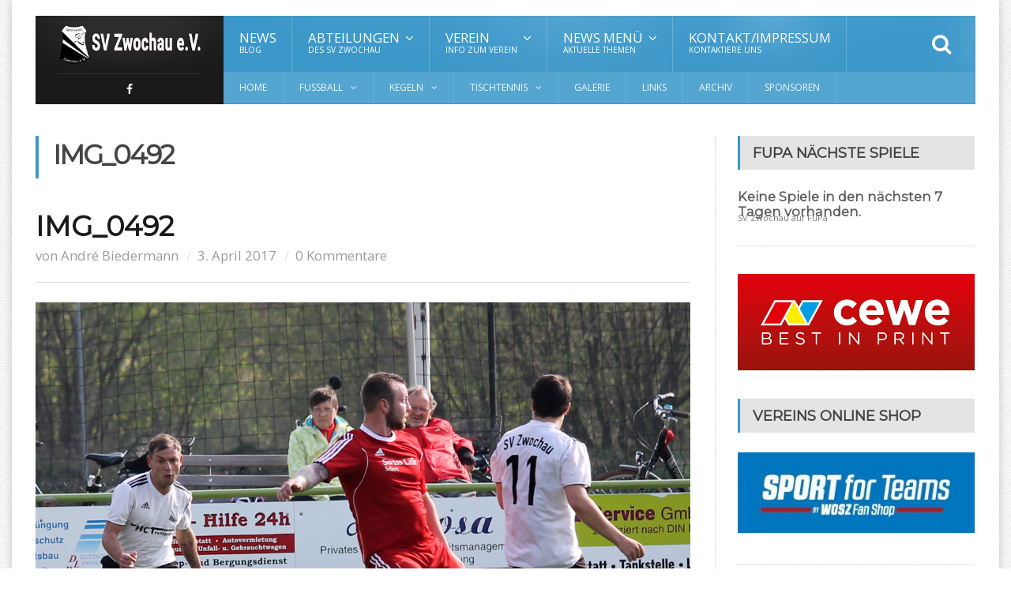

--- FILE ---
content_type: text/html; charset=UTF-8
request_url: https://www.sv-zwochau.de/gallery/sv-zwochau-sv-sueptitz/img_0492/
body_size: 14711
content:
<!DOCTYPE html>
<!--[if IE 7]>
<html class="ie ie7" lang="de">
<![endif]-->
<!--[if IE 8]>
<html class="ie ie8" lang="de">
<![endif]-->
<!--[if !(IE 7) | !(IE 8)  ]><!-->

<!-- BEGIN html -->
<html xmlns="http://www.w3.org/1999/xhtml" lang="de" itemscope itemtype="http://schema.org/WebPage">
<!--<![endif]-->
	<!-- BEGIN head -->
	<head>


		<!-- Meta Tags -->
		<meta http-equiv="content-type" content="text/html; charset=UTF-8" />
		<meta name="viewport" content="width=device-width, initial-scale=1, maximum-scale=1" />
		
		<!-- Favicon -->
					<link rel="shortcut icon" href="http://fraction.orange-themes.com/wp-content/themes/fraction-theme/images/favicon.png" type="image/x-icon" />
				
		<link rel="alternate" type="application/rss+xml" href="https://www.sv-zwochau.de/feed/" title="SV Zwochau letzte Beiträge" />
		<link rel="alternate" type="application/rss+xml" href="https://www.sv-zwochau.de/comments/feed/" title="SV Zwochau letzte Kommentare" />
		<link rel="pingback" href="https://www.sv-zwochau.de/SVZ/xmlrpc.php" />

		<meta name='robots' content='index, follow, max-image-preview:large, max-snippet:-1, max-video-preview:-1' />
	<style>img:is([sizes="auto" i], [sizes^="auto," i]) { contain-intrinsic-size: 3000px 1500px }</style>
	
	<!-- This site is optimized with the Yoast SEO plugin v26.3 - https://yoast.com/wordpress/plugins/seo/ -->
	<title>IMG_0492 - SV Zwochau</title>
	<link rel="canonical" href="https://www.sv-zwochau.de/gallery/sv-zwochau-sv-sueptitz/img_0492/" />
	<meta property="og:locale" content="de_DE" />
	<meta property="og:type" content="article" />
	<meta property="og:title" content="IMG_0492 - SV Zwochau" />
	<meta property="og:url" content="https://www.sv-zwochau.de/gallery/sv-zwochau-sv-sueptitz/img_0492/" />
	<meta property="og:site_name" content="SV Zwochau" />
	<meta property="og:image" content="https://www.sv-zwochau.de/gallery/sv-zwochau-sv-sueptitz/img_0492" />
	<meta property="og:image:width" content="1200" />
	<meta property="og:image:height" content="800" />
	<meta property="og:image:type" content="image/jpeg" />
	<meta name="twitter:card" content="summary_large_image" />
	<script type="application/ld+json" class="yoast-schema-graph">{"@context":"https://schema.org","@graph":[{"@type":"WebPage","@id":"https://www.sv-zwochau.de/gallery/sv-zwochau-sv-sueptitz/img_0492/","url":"https://www.sv-zwochau.de/gallery/sv-zwochau-sv-sueptitz/img_0492/","name":"IMG_0492 - SV Zwochau","isPartOf":{"@id":"https://www.sv-zwochau.de/#website"},"primaryImageOfPage":{"@id":"https://www.sv-zwochau.de/gallery/sv-zwochau-sv-sueptitz/img_0492/#primaryimage"},"image":{"@id":"https://www.sv-zwochau.de/gallery/sv-zwochau-sv-sueptitz/img_0492/#primaryimage"},"thumbnailUrl":"https://www.sv-zwochau.de/SVZ/wp-content/uploads/2017/04/IMG_0492.jpg","datePublished":"2017-04-03T06:53:30+00:00","breadcrumb":{"@id":"https://www.sv-zwochau.de/gallery/sv-zwochau-sv-sueptitz/img_0492/#breadcrumb"},"inLanguage":"de","potentialAction":[{"@type":"ReadAction","target":["https://www.sv-zwochau.de/gallery/sv-zwochau-sv-sueptitz/img_0492/"]}]},{"@type":"ImageObject","inLanguage":"de","@id":"https://www.sv-zwochau.de/gallery/sv-zwochau-sv-sueptitz/img_0492/#primaryimage","url":"https://www.sv-zwochau.de/SVZ/wp-content/uploads/2017/04/IMG_0492.jpg","contentUrl":"https://www.sv-zwochau.de/SVZ/wp-content/uploads/2017/04/IMG_0492.jpg","width":1200,"height":800},{"@type":"BreadcrumbList","@id":"https://www.sv-zwochau.de/gallery/sv-zwochau-sv-sueptitz/img_0492/#breadcrumb","itemListElement":[{"@type":"ListItem","position":1,"name":"Startseite","item":"https://www.sv-zwochau.de/"},{"@type":"ListItem","position":2,"name":"SV Zwochau-SV Süptitz","item":"https://www.sv-zwochau.de/gallery/sv-zwochau-sv-sueptitz/"},{"@type":"ListItem","position":3,"name":"IMG_0492"}]},{"@type":"WebSite","@id":"https://www.sv-zwochau.de/#website","url":"https://www.sv-zwochau.de/","name":"SV Zwochau","description":"Tradition seit 1922","potentialAction":[{"@type":"SearchAction","target":{"@type":"EntryPoint","urlTemplate":"https://www.sv-zwochau.de/?s={search_term_string}"},"query-input":{"@type":"PropertyValueSpecification","valueRequired":true,"valueName":"search_term_string"}}],"inLanguage":"de"}]}</script>
	<!-- / Yoast SEO plugin. -->


<link rel='dns-prefetch' href='//fonts.googleapis.com' />
<link rel="alternate" type="application/rss+xml" title="SV Zwochau &raquo; Feed" href="https://www.sv-zwochau.de/feed/" />
<link rel="alternate" type="application/rss+xml" title="SV Zwochau &raquo; Kommentar-Feed" href="https://www.sv-zwochau.de/comments/feed/" />
<link rel="alternate" type="application/rss+xml" title="SV Zwochau &raquo; IMG_0492-Kommentar-Feed" href="https://www.sv-zwochau.de/gallery/sv-zwochau-sv-sueptitz/img_0492/feed/" />
<script type="text/javascript">
/* <![CDATA[ */
window._wpemojiSettings = {"baseUrl":"https:\/\/s.w.org\/images\/core\/emoji\/16.0.1\/72x72\/","ext":".png","svgUrl":"https:\/\/s.w.org\/images\/core\/emoji\/16.0.1\/svg\/","svgExt":".svg","source":{"concatemoji":"https:\/\/www.sv-zwochau.de\/SVZ\/wp-includes\/js\/wp-emoji-release.min.js?ver=6.8.3"}};
/*! This file is auto-generated */
!function(s,n){var o,i,e;function c(e){try{var t={supportTests:e,timestamp:(new Date).valueOf()};sessionStorage.setItem(o,JSON.stringify(t))}catch(e){}}function p(e,t,n){e.clearRect(0,0,e.canvas.width,e.canvas.height),e.fillText(t,0,0);var t=new Uint32Array(e.getImageData(0,0,e.canvas.width,e.canvas.height).data),a=(e.clearRect(0,0,e.canvas.width,e.canvas.height),e.fillText(n,0,0),new Uint32Array(e.getImageData(0,0,e.canvas.width,e.canvas.height).data));return t.every(function(e,t){return e===a[t]})}function u(e,t){e.clearRect(0,0,e.canvas.width,e.canvas.height),e.fillText(t,0,0);for(var n=e.getImageData(16,16,1,1),a=0;a<n.data.length;a++)if(0!==n.data[a])return!1;return!0}function f(e,t,n,a){switch(t){case"flag":return n(e,"\ud83c\udff3\ufe0f\u200d\u26a7\ufe0f","\ud83c\udff3\ufe0f\u200b\u26a7\ufe0f")?!1:!n(e,"\ud83c\udde8\ud83c\uddf6","\ud83c\udde8\u200b\ud83c\uddf6")&&!n(e,"\ud83c\udff4\udb40\udc67\udb40\udc62\udb40\udc65\udb40\udc6e\udb40\udc67\udb40\udc7f","\ud83c\udff4\u200b\udb40\udc67\u200b\udb40\udc62\u200b\udb40\udc65\u200b\udb40\udc6e\u200b\udb40\udc67\u200b\udb40\udc7f");case"emoji":return!a(e,"\ud83e\udedf")}return!1}function g(e,t,n,a){var r="undefined"!=typeof WorkerGlobalScope&&self instanceof WorkerGlobalScope?new OffscreenCanvas(300,150):s.createElement("canvas"),o=r.getContext("2d",{willReadFrequently:!0}),i=(o.textBaseline="top",o.font="600 32px Arial",{});return e.forEach(function(e){i[e]=t(o,e,n,a)}),i}function t(e){var t=s.createElement("script");t.src=e,t.defer=!0,s.head.appendChild(t)}"undefined"!=typeof Promise&&(o="wpEmojiSettingsSupports",i=["flag","emoji"],n.supports={everything:!0,everythingExceptFlag:!0},e=new Promise(function(e){s.addEventListener("DOMContentLoaded",e,{once:!0})}),new Promise(function(t){var n=function(){try{var e=JSON.parse(sessionStorage.getItem(o));if("object"==typeof e&&"number"==typeof e.timestamp&&(new Date).valueOf()<e.timestamp+604800&&"object"==typeof e.supportTests)return e.supportTests}catch(e){}return null}();if(!n){if("undefined"!=typeof Worker&&"undefined"!=typeof OffscreenCanvas&&"undefined"!=typeof URL&&URL.createObjectURL&&"undefined"!=typeof Blob)try{var e="postMessage("+g.toString()+"("+[JSON.stringify(i),f.toString(),p.toString(),u.toString()].join(",")+"));",a=new Blob([e],{type:"text/javascript"}),r=new Worker(URL.createObjectURL(a),{name:"wpTestEmojiSupports"});return void(r.onmessage=function(e){c(n=e.data),r.terminate(),t(n)})}catch(e){}c(n=g(i,f,p,u))}t(n)}).then(function(e){for(var t in e)n.supports[t]=e[t],n.supports.everything=n.supports.everything&&n.supports[t],"flag"!==t&&(n.supports.everythingExceptFlag=n.supports.everythingExceptFlag&&n.supports[t]);n.supports.everythingExceptFlag=n.supports.everythingExceptFlag&&!n.supports.flag,n.DOMReady=!1,n.readyCallback=function(){n.DOMReady=!0}}).then(function(){return e}).then(function(){var e;n.supports.everything||(n.readyCallback(),(e=n.source||{}).concatemoji?t(e.concatemoji):e.wpemoji&&e.twemoji&&(t(e.twemoji),t(e.wpemoji)))}))}((window,document),window._wpemojiSettings);
/* ]]> */
</script>
<link rel='stylesheet' id='sbi_styles-css' href='https://www.sv-zwochau.de/SVZ/wp-content/plugins/instagram-feed/css/sbi-styles.min.css?ver=6.10.0' type='text/css' media='all' />
<style id='wp-emoji-styles-inline-css' type='text/css'>

	img.wp-smiley, img.emoji {
		display: inline !important;
		border: none !important;
		box-shadow: none !important;
		height: 1em !important;
		width: 1em !important;
		margin: 0 0.07em !important;
		vertical-align: -0.1em !important;
		background: none !important;
		padding: 0 !important;
	}
</style>
<link rel='stylesheet' id='wp-block-library-css' href='https://www.sv-zwochau.de/SVZ/wp-includes/css/dist/block-library/style.min.css?ver=6.8.3' type='text/css' media='all' />
<style id='classic-theme-styles-inline-css' type='text/css'>
/*! This file is auto-generated */
.wp-block-button__link{color:#fff;background-color:#32373c;border-radius:9999px;box-shadow:none;text-decoration:none;padding:calc(.667em + 2px) calc(1.333em + 2px);font-size:1.125em}.wp-block-file__button{background:#32373c;color:#fff;text-decoration:none}
</style>
<link rel='stylesheet' id='wpda_like_box_gutenberg_css-css' href='https://www.sv-zwochau.de/SVZ/wp-content/plugins/like-box/includes/gutenberg/style.css?ver=6.8.3' type='text/css' media='all' />
<style id='global-styles-inline-css' type='text/css'>
:root{--wp--preset--aspect-ratio--square: 1;--wp--preset--aspect-ratio--4-3: 4/3;--wp--preset--aspect-ratio--3-4: 3/4;--wp--preset--aspect-ratio--3-2: 3/2;--wp--preset--aspect-ratio--2-3: 2/3;--wp--preset--aspect-ratio--16-9: 16/9;--wp--preset--aspect-ratio--9-16: 9/16;--wp--preset--color--black: #000000;--wp--preset--color--cyan-bluish-gray: #abb8c3;--wp--preset--color--white: #ffffff;--wp--preset--color--pale-pink: #f78da7;--wp--preset--color--vivid-red: #cf2e2e;--wp--preset--color--luminous-vivid-orange: #ff6900;--wp--preset--color--luminous-vivid-amber: #fcb900;--wp--preset--color--light-green-cyan: #7bdcb5;--wp--preset--color--vivid-green-cyan: #00d084;--wp--preset--color--pale-cyan-blue: #8ed1fc;--wp--preset--color--vivid-cyan-blue: #0693e3;--wp--preset--color--vivid-purple: #9b51e0;--wp--preset--gradient--vivid-cyan-blue-to-vivid-purple: linear-gradient(135deg,rgba(6,147,227,1) 0%,rgb(155,81,224) 100%);--wp--preset--gradient--light-green-cyan-to-vivid-green-cyan: linear-gradient(135deg,rgb(122,220,180) 0%,rgb(0,208,130) 100%);--wp--preset--gradient--luminous-vivid-amber-to-luminous-vivid-orange: linear-gradient(135deg,rgba(252,185,0,1) 0%,rgba(255,105,0,1) 100%);--wp--preset--gradient--luminous-vivid-orange-to-vivid-red: linear-gradient(135deg,rgba(255,105,0,1) 0%,rgb(207,46,46) 100%);--wp--preset--gradient--very-light-gray-to-cyan-bluish-gray: linear-gradient(135deg,rgb(238,238,238) 0%,rgb(169,184,195) 100%);--wp--preset--gradient--cool-to-warm-spectrum: linear-gradient(135deg,rgb(74,234,220) 0%,rgb(151,120,209) 20%,rgb(207,42,186) 40%,rgb(238,44,130) 60%,rgb(251,105,98) 80%,rgb(254,248,76) 100%);--wp--preset--gradient--blush-light-purple: linear-gradient(135deg,rgb(255,206,236) 0%,rgb(152,150,240) 100%);--wp--preset--gradient--blush-bordeaux: linear-gradient(135deg,rgb(254,205,165) 0%,rgb(254,45,45) 50%,rgb(107,0,62) 100%);--wp--preset--gradient--luminous-dusk: linear-gradient(135deg,rgb(255,203,112) 0%,rgb(199,81,192) 50%,rgb(65,88,208) 100%);--wp--preset--gradient--pale-ocean: linear-gradient(135deg,rgb(255,245,203) 0%,rgb(182,227,212) 50%,rgb(51,167,181) 100%);--wp--preset--gradient--electric-grass: linear-gradient(135deg,rgb(202,248,128) 0%,rgb(113,206,126) 100%);--wp--preset--gradient--midnight: linear-gradient(135deg,rgb(2,3,129) 0%,rgb(40,116,252) 100%);--wp--preset--font-size--small: 13px;--wp--preset--font-size--medium: 20px;--wp--preset--font-size--large: 36px;--wp--preset--font-size--x-large: 42px;--wp--preset--spacing--20: 0.44rem;--wp--preset--spacing--30: 0.67rem;--wp--preset--spacing--40: 1rem;--wp--preset--spacing--50: 1.5rem;--wp--preset--spacing--60: 2.25rem;--wp--preset--spacing--70: 3.38rem;--wp--preset--spacing--80: 5.06rem;--wp--preset--shadow--natural: 6px 6px 9px rgba(0, 0, 0, 0.2);--wp--preset--shadow--deep: 12px 12px 50px rgba(0, 0, 0, 0.4);--wp--preset--shadow--sharp: 6px 6px 0px rgba(0, 0, 0, 0.2);--wp--preset--shadow--outlined: 6px 6px 0px -3px rgba(255, 255, 255, 1), 6px 6px rgba(0, 0, 0, 1);--wp--preset--shadow--crisp: 6px 6px 0px rgba(0, 0, 0, 1);}:where(.is-layout-flex){gap: 0.5em;}:where(.is-layout-grid){gap: 0.5em;}body .is-layout-flex{display: flex;}.is-layout-flex{flex-wrap: wrap;align-items: center;}.is-layout-flex > :is(*, div){margin: 0;}body .is-layout-grid{display: grid;}.is-layout-grid > :is(*, div){margin: 0;}:where(.wp-block-columns.is-layout-flex){gap: 2em;}:where(.wp-block-columns.is-layout-grid){gap: 2em;}:where(.wp-block-post-template.is-layout-flex){gap: 1.25em;}:where(.wp-block-post-template.is-layout-grid){gap: 1.25em;}.has-black-color{color: var(--wp--preset--color--black) !important;}.has-cyan-bluish-gray-color{color: var(--wp--preset--color--cyan-bluish-gray) !important;}.has-white-color{color: var(--wp--preset--color--white) !important;}.has-pale-pink-color{color: var(--wp--preset--color--pale-pink) !important;}.has-vivid-red-color{color: var(--wp--preset--color--vivid-red) !important;}.has-luminous-vivid-orange-color{color: var(--wp--preset--color--luminous-vivid-orange) !important;}.has-luminous-vivid-amber-color{color: var(--wp--preset--color--luminous-vivid-amber) !important;}.has-light-green-cyan-color{color: var(--wp--preset--color--light-green-cyan) !important;}.has-vivid-green-cyan-color{color: var(--wp--preset--color--vivid-green-cyan) !important;}.has-pale-cyan-blue-color{color: var(--wp--preset--color--pale-cyan-blue) !important;}.has-vivid-cyan-blue-color{color: var(--wp--preset--color--vivid-cyan-blue) !important;}.has-vivid-purple-color{color: var(--wp--preset--color--vivid-purple) !important;}.has-black-background-color{background-color: var(--wp--preset--color--black) !important;}.has-cyan-bluish-gray-background-color{background-color: var(--wp--preset--color--cyan-bluish-gray) !important;}.has-white-background-color{background-color: var(--wp--preset--color--white) !important;}.has-pale-pink-background-color{background-color: var(--wp--preset--color--pale-pink) !important;}.has-vivid-red-background-color{background-color: var(--wp--preset--color--vivid-red) !important;}.has-luminous-vivid-orange-background-color{background-color: var(--wp--preset--color--luminous-vivid-orange) !important;}.has-luminous-vivid-amber-background-color{background-color: var(--wp--preset--color--luminous-vivid-amber) !important;}.has-light-green-cyan-background-color{background-color: var(--wp--preset--color--light-green-cyan) !important;}.has-vivid-green-cyan-background-color{background-color: var(--wp--preset--color--vivid-green-cyan) !important;}.has-pale-cyan-blue-background-color{background-color: var(--wp--preset--color--pale-cyan-blue) !important;}.has-vivid-cyan-blue-background-color{background-color: var(--wp--preset--color--vivid-cyan-blue) !important;}.has-vivid-purple-background-color{background-color: var(--wp--preset--color--vivid-purple) !important;}.has-black-border-color{border-color: var(--wp--preset--color--black) !important;}.has-cyan-bluish-gray-border-color{border-color: var(--wp--preset--color--cyan-bluish-gray) !important;}.has-white-border-color{border-color: var(--wp--preset--color--white) !important;}.has-pale-pink-border-color{border-color: var(--wp--preset--color--pale-pink) !important;}.has-vivid-red-border-color{border-color: var(--wp--preset--color--vivid-red) !important;}.has-luminous-vivid-orange-border-color{border-color: var(--wp--preset--color--luminous-vivid-orange) !important;}.has-luminous-vivid-amber-border-color{border-color: var(--wp--preset--color--luminous-vivid-amber) !important;}.has-light-green-cyan-border-color{border-color: var(--wp--preset--color--light-green-cyan) !important;}.has-vivid-green-cyan-border-color{border-color: var(--wp--preset--color--vivid-green-cyan) !important;}.has-pale-cyan-blue-border-color{border-color: var(--wp--preset--color--pale-cyan-blue) !important;}.has-vivid-cyan-blue-border-color{border-color: var(--wp--preset--color--vivid-cyan-blue) !important;}.has-vivid-purple-border-color{border-color: var(--wp--preset--color--vivid-purple) !important;}.has-vivid-cyan-blue-to-vivid-purple-gradient-background{background: var(--wp--preset--gradient--vivid-cyan-blue-to-vivid-purple) !important;}.has-light-green-cyan-to-vivid-green-cyan-gradient-background{background: var(--wp--preset--gradient--light-green-cyan-to-vivid-green-cyan) !important;}.has-luminous-vivid-amber-to-luminous-vivid-orange-gradient-background{background: var(--wp--preset--gradient--luminous-vivid-amber-to-luminous-vivid-orange) !important;}.has-luminous-vivid-orange-to-vivid-red-gradient-background{background: var(--wp--preset--gradient--luminous-vivid-orange-to-vivid-red) !important;}.has-very-light-gray-to-cyan-bluish-gray-gradient-background{background: var(--wp--preset--gradient--very-light-gray-to-cyan-bluish-gray) !important;}.has-cool-to-warm-spectrum-gradient-background{background: var(--wp--preset--gradient--cool-to-warm-spectrum) !important;}.has-blush-light-purple-gradient-background{background: var(--wp--preset--gradient--blush-light-purple) !important;}.has-blush-bordeaux-gradient-background{background: var(--wp--preset--gradient--blush-bordeaux) !important;}.has-luminous-dusk-gradient-background{background: var(--wp--preset--gradient--luminous-dusk) !important;}.has-pale-ocean-gradient-background{background: var(--wp--preset--gradient--pale-ocean) !important;}.has-electric-grass-gradient-background{background: var(--wp--preset--gradient--electric-grass) !important;}.has-midnight-gradient-background{background: var(--wp--preset--gradient--midnight) !important;}.has-small-font-size{font-size: var(--wp--preset--font-size--small) !important;}.has-medium-font-size{font-size: var(--wp--preset--font-size--medium) !important;}.has-large-font-size{font-size: var(--wp--preset--font-size--large) !important;}.has-x-large-font-size{font-size: var(--wp--preset--font-size--x-large) !important;}
:where(.wp-block-post-template.is-layout-flex){gap: 1.25em;}:where(.wp-block-post-template.is-layout-grid){gap: 1.25em;}
:where(.wp-block-columns.is-layout-flex){gap: 2em;}:where(.wp-block-columns.is-layout-grid){gap: 2em;}
:root :where(.wp-block-pullquote){font-size: 1.5em;line-height: 1.6;}
</style>
<link rel='stylesheet' id='google-fonts-1-css' href='https://fonts.googleapis.com/css?family=Open+Sans&#038;subset=latin&#038;ver=6.8.3' type='text/css' media='all' />
<link rel='stylesheet' id='google-fonts-2-css' href='https://fonts.googleapis.com/css?family=Montserrat&#038;subset=latin&#038;ver=6.8.3' type='text/css' media='all' />
<link rel='stylesheet' id='google-fonts-3-css' href='https://fonts.googleapis.com/css?family=PT+Sans+Narrow&#038;subset=latin&#038;ver=6.8.3' type='text/css' media='all' />
<link rel='stylesheet' id='reset-css' href='https://www.sv-zwochau.de/SVZ/wp-content/themes/fraction-theme/css/reset.css?ver=6.8.3' type='text/css' media='all' />
<link rel='stylesheet' id='font-awesome-css' href='https://www.sv-zwochau.de/SVZ/wp-content/plugins/js_composer/assets/lib/bower/font-awesome/css/font-awesome.min.css?ver=5.0.1' type='text/css' media='all' />
<link rel='stylesheet' id='animate-css' href='https://www.sv-zwochau.de/SVZ/wp-content/themes/fraction-theme/css/animate.css?ver=6.8.3' type='text/css' media='all' />
<link rel='stylesheet' id='main-stylesheet-css' href='https://www.sv-zwochau.de/SVZ/wp-content/themes/fraction-theme/css/main-stylesheet.css?ver=6.8.3' type='text/css' media='all' />
<link rel='stylesheet' id='lightbox-css' href='https://www.sv-zwochau.de/SVZ/wp-content/themes/fraction-theme/css/lightbox.css?ver=6.8.3' type='text/css' media='all' />
<link rel='stylesheet' id='shortcodes-css' href='https://www.sv-zwochau.de/SVZ/wp-content/themes/fraction-theme/css/shortcodes.css?ver=6.8.3' type='text/css' media='all' />
<link rel='stylesheet' id='dat-menu-css' href='https://www.sv-zwochau.de/SVZ/wp-content/themes/fraction-theme/css/dat-menu.css?ver=6.8.3' type='text/css' media='all' />
<link rel='stylesheet' id='responsive-css' href='https://www.sv-zwochau.de/SVZ/wp-content/themes/fraction-theme/css/responsive.css?ver=6.8.3' type='text/css' media='all' />
<!--[if lt IE 8]>
<link rel='stylesheet' id='ie-only-styles-css' href='https://www.sv-zwochau.de/SVZ/wp-content/themes/fraction-theme/css/ie-ancient.css?ver=6.8.3' type='text/css' media='all' />
<![endif]-->
<link rel='stylesheet' id='owl.carousel-css' href='https://www.sv-zwochau.de/SVZ/wp-content/themes/fraction-theme/css/owl.carousel.css?ver=6.8.3' type='text/css' media='all' />
<link rel='stylesheet' id='owl.theme-css' href='https://www.sv-zwochau.de/SVZ/wp-content/themes/fraction-theme/css/owl.theme.css?ver=6.8.3' type='text/css' media='all' />
<link rel='stylesheet' id='dynamic-css-css' href='https://www.sv-zwochau.de/SVZ/wp-admin/admin-ajax.php?action=ot_dynamic_css&#038;ver=6.8.3' type='text/css' media='all' />
<link rel='stylesheet' id='style-css' href='https://www.sv-zwochau.de/SVZ/wp-content/themes/fraction-theme/style.css?ver=6.8.3' type='text/css' media='all' />
<link rel='stylesheet' id='animated-css' href='https://www.sv-zwochau.de/SVZ/wp-content/plugins/like-box/includes/style/effects.css?ver=6.8.3' type='text/css' media='all' />
<link rel='stylesheet' id='front_end_like_box-css' href='https://www.sv-zwochau.de/SVZ/wp-content/plugins/like-box/includes/style/style.css?ver=6.8.3' type='text/css' media='all' />
<link rel='stylesheet' id='dashicons-css' href='https://www.sv-zwochau.de/SVZ/wp-includes/css/dashicons.min.css?ver=6.8.3' type='text/css' media='all' />
<link rel='stylesheet' id='thickbox-css' href='https://www.sv-zwochau.de/SVZ/wp-includes/js/thickbox/thickbox.css?ver=6.8.3' type='text/css' media='all' />
<script type="text/javascript" id="jquery-core-js-extra">
/* <![CDATA[ */
var ot = {"THEME_NAME":"fraction","adminUrl":"https:\/\/www.sv-zwochau.de\/SVZ\/wp-admin\/admin-ajax.php","gallery_id":"","galleryCat":"","imageUrl":"https:\/\/www.sv-zwochau.de\/SVZ\/wp-content\/themes\/fraction-theme\/images\/","cssUrl":"https:\/\/www.sv-zwochau.de\/SVZ\/wp-content\/themes\/fraction-theme\/css\/","themeUrl":"https:\/\/www.sv-zwochau.de\/SVZ\/wp-content\/themes\/fraction-theme"};
/* ]]> */
</script>
<script type="text/javascript" src="https://www.sv-zwochau.de/SVZ/wp-includes/js/jquery/jquery.min.js?ver=3.7.1" id="jquery-core-js"></script>
<script type="text/javascript" src="https://www.sv-zwochau.de/SVZ/wp-includes/js/jquery/jquery-migrate.min.js?ver=3.4.1" id="jquery-migrate-js"></script>
<script type="text/javascript" src="https://www.sv-zwochau.de/SVZ/wp-admin/admin-ajax.php?action=ot_dynamic_js&amp;ver=1" id="dynamic-scripts-js"></script>
<script type="text/javascript" src="https://www.sv-zwochau.de/SVZ/wp-content/plugins/like-box/includes/javascript/front_end_js.js?ver=6.8.3" id="like-box-front-end-js"></script>
<link rel="https://api.w.org/" href="https://www.sv-zwochau.de/wp-json/" /><link rel="alternate" title="JSON" type="application/json" href="https://www.sv-zwochau.de/wp-json/wp/v2/media/1226" /><link rel="EditURI" type="application/rsd+xml" title="RSD" href="https://www.sv-zwochau.de/SVZ/xmlrpc.php?rsd" />
<meta name="generator" content="WordPress 6.8.3" />
<link rel='shortlink' href='https://www.sv-zwochau.de/?p=1226' />
<link rel="alternate" title="oEmbed (JSON)" type="application/json+oembed" href="https://www.sv-zwochau.de/wp-json/oembed/1.0/embed?url=https%3A%2F%2Fwww.sv-zwochau.de%2Fgallery%2Fsv-zwochau-sv-sueptitz%2Fimg_0492%2F" />
<link rel="alternate" title="oEmbed (XML)" type="text/xml+oembed" href="https://www.sv-zwochau.de/wp-json/oembed/1.0/embed?url=https%3A%2F%2Fwww.sv-zwochau.de%2Fgallery%2Fsv-zwochau-sv-sueptitz%2Fimg_0492%2F&#038;format=xml" />
<meta name="generator" content="Powered by Visual Composer - drag and drop page builder for WordPress."/>
<!--[if lte IE 9]><link rel="stylesheet" type="text/css" href="https://www.sv-zwochau.de/SVZ/wp-content/plugins/js_composer/assets/css/vc_lte_ie9.min.css" media="screen"><![endif]--><noscript><style type="text/css"> .wpb_animate_when_almost_visible { opacity: 1; }</style></noscript>	

	<!-- END head -->
	</head>
	
	<!-- BEGIN body -->
	<body class="attachment wp-singular attachment-template-default single single-attachment postid-1226 attachmentid-1226 attachment-jpeg wp-theme-fraction-theme wpb-js-composer js-comp-ver-5.0.1 vc_responsive">
			
					
		<a href="#dat-menu" class="ot-menu-toggle"><i class="fa fa-bars"></i>Toggle Menu</a>
		<!-- BEGIN .boxed -->
		<div class="boxed active">
			
			<!-- BEGIN .header -->
			<header class="header willfix">
				
				<!-- BEGIN .wrapper -->
				<div class="wrapper">

					<div class="header-left">
						<div class="header-logo">
															<a href="https://www.sv-zwochau.de" class="otanimation" data-anim-object=".header-logo a.otanimation img, .header-logo a.otanimation h1" data-anim-in="flipOutX" data-anim-out="bounceIn">
									<img src="http://www.sv-zwochau.de/SVZ/wp-content/uploads/2017/01/headerSVZ.png" alt="SV Zwochau" />
								</a>
														<strong data-anim-in="fadeOutUpBig" data-anim-out="bounceIn"><i class="fa fa-home"></i> Homepage</strong>
						</div>
													<div class="header-socials">
																<a href="https://de-de.facebook.com/SV-Zwochau-eV-148926545185904/" target="_blank"><i class="fa fa-facebook"></i></a>																															</div>
											</div>
						

					<div class="header-right">
						<nav class="main-menu">
							<ul class="load-responsive menu" rel="Main Menu"><li id="menu-item-674" class="normal-drop menu-item menu-item-type-post_type menu-item-object-page current_page_parent"><a href="https://www.sv-zwochau.de/blog/">News<i>Blog</i></a></li>
<li id="menu-item-725" class="normal-drop menu-item menu-item-type-custom menu-item-object-custom menu-item-has-children ot-dropdown"><a href="#"><span>Abteilungen<i>des SV Zwochau</i></span></a>
<ul class="sub-menu">
	<li id="menu-item-679" class="normal-drop menu-item menu-item-type-post_type menu-item-object-page"><a href="https://www.sv-zwochau.de/fussball/">Fussball<i>Info´s zur Abteilung</i></a></li>
	<li id="menu-item-691" class="normal-drop menu-item menu-item-type-post_type menu-item-object-page"><a href="https://www.sv-zwochau.de/kegeln/">Kegeln<i>Info´s zur Abteilung – Mannschaften</i></a></li>
	<li id="menu-item-690" class="normal-drop menu-item menu-item-type-post_type menu-item-object-page"><a href="https://www.sv-zwochau.de/gymnastik/">Gymnastik<i>Info´s zur Abteilung</i></a></li>
	<li id="menu-item-689" class="normal-drop menu-item menu-item-type-post_type menu-item-object-page"><a href="https://www.sv-zwochau.de/tischtennis/">Tischtennis<i>Info´s zur Abteilung – Mannschaften</i></a></li>
	<li id="menu-item-688" class="normal-drop menu-item menu-item-type-post_type menu-item-object-page"><a href="https://www.sv-zwochau.de/nordic-walking/">Nordic Walking<i>Info´s zur Abteilung</i></a></li>
</ul>
</li>
<li id="menu-item-528" class="normal-drop menu-item menu-item-type-custom menu-item-object-custom menu-item-has-children ot-dropdown"><a href="#"><span>Verein<i>Info zum Verein</i></span></a>
<ul class="sub-menu">
	<li id="menu-item-740" class="normal-drop   no-description menu-item menu-item-type-post_type menu-item-object-page"><a href="https://www.sv-zwochau.de/vorstand/">Vorstand</a></li>
	<li id="menu-item-738" class="normal-drop   no-description menu-item menu-item-type-post_type menu-item-object-page"><a href="https://www.sv-zwochau.de/satzung/">Satzung</a></li>
	<li id="menu-item-739" class="normal-drop   no-description menu-item menu-item-type-post_type menu-item-object-page"><a href="https://www.sv-zwochau.de/chronik/">Chronik</a></li>
	<li id="menu-item-737" class="normal-drop   no-description menu-item menu-item-type-post_type menu-item-object-page"><a href="https://www.sv-zwochau.de/?page_id=732">Anfahrt</a></li>
	<li id="menu-item-736" class="normal-drop   no-description menu-item menu-item-type-post_type menu-item-object-page"><a href="https://www.sv-zwochau.de/vereinsausstattung/">Vereinsausstattung</a></li>
	<li id="menu-item-1739" class="normal-drop   no-description menu-item menu-item-type-post_type menu-item-object-page"><a href="https://www.sv-zwochau.de/sponsoren-des-sv-zwochau/">Sponsoren</a></li>
</ul>
</li>
<li id="menu-item-529" class="has-ot-mega-menu menu-item menu-item-type-custom menu-item-object-custom menu-item-has-children ot-dropdown"><a href="#"><span>News Menü<i>aktuelle Themen</i></span></a>
<ul class="ot-mega-menu">
	<li id="menu-item-530" class="menu-item menu-item-type-custom menu-item-object-custom menu-item-has-children ot-dropdown">
	<ul class="widget-menu widget">
		<li id="menu-item-537" class="menu-item menu-item-type-taxonomy menu-item-object-category"><a href="https://www.sv-zwochau.de/category/kegeln/"><span>Kegeln</span></a></li>
		<li id="menu-item-791" class="menu-item menu-item-type-taxonomy menu-item-object-category"><a href="https://www.sv-zwochau.de/category/gymnastik/"><span>Gymnastik</span></a></li>
		<li id="menu-item-790" class="menu-item menu-item-type-taxonomy menu-item-object-category"><a href="https://www.sv-zwochau.de/category/tischtennis/"><span>Tischtennis</span></a></li>
		<li id="menu-item-536" class="menu-item menu-item-type-taxonomy menu-item-object-category"><a href="https://www.sv-zwochau.de/category/nordicwalking/"><span>Nordic Walking</span></a></li>
	</ul>
</li>
	<li id="menu-item-531" class="menu-item menu-item-type-custom menu-item-object-custom menu-item-has-children ot-dropdown">
	<ul class="widget">
		<li id="menu-item-1068" class="menu-item menu-item-type-taxonomy menu-item-object-category"><div class="article-block"><div class="item featured"><div class="item-header"><a href="https://www.sv-zwochau.de/reinhard-gronau-hallenturnier-ein-wochenende-voller-spannung-und-teamgeist/" class="image-hover"><img src="https://www.sv-zwochau.de/SVZ/wp-content/uploads/2025/12/Bester-Spielerr-G-110x110_c.jpg" alt="Reinhard Gronau Hallenturnier: Ein Wochenende voller Spannung und Teamgeist!" title="Reinhard Gronau Hallenturnier: Ein Wochenende voller Spannung und Teamgeist!" /></a></div><div class="item-content"><h4><a href="https://www.sv-zwochau.de/reinhard-gronau-hallenturnier-ein-wochenende-voller-spannung-und-teamgeist/">Reinhard Gronau Hallenturnier: Ein Wochenende voller Spannung und Teamgeist!</a></h4><p>In Gedenken an unseren ehemaligen, langjährigen Vereinsvorsitzenden fand am 13. und 14. Dezember in der Radefelder Turnhalle das Reinhard</p></div></div><div class="item"><div class="item-header"><a href="https://www.sv-zwochau.de/%e2%9a%bd-flutlichtzauber-in-groebers-sg-glesien-zwochau-laesst-die-eintracht-tanzen/" class="image-hover"><img src="https://www.sv-zwochau.de/SVZ/wp-content/uploads/2025/05/1746296822012-scaled-e1761345829265-51x51_c.jpg" alt="⚽ Flutlichtzauber in Gröbers – SG Glesien/Zwochau lässt die Eintracht tanzen!" title="⚽ Flutlichtzauber in Gröbers – SG Glesien/Zwochau lässt die Eintracht tanzen!" /></a></div><div class="item-content"><h4><a href="https://www.sv-zwochau.de/%e2%9a%bd-flutlichtzauber-in-groebers-sg-glesien-zwochau-laesst-die-eintracht-tanzen/">⚽ Flutlichtzauber in Gröbers – SG Glesien/Zwochau lässt die Eintracht tanzen!</a></h4><p>Endstand: Eintracht Gröbers – SG Glesien/Zwochau 1:6 (0:3)Freitag, 18:30 Uhr,</p></div></div></div></li>
	</ul>
</li>
	<li id="menu-item-532" class="menu-item menu-item-type-custom menu-item-object-custom menu-item-has-children ot-dropdown">
	<ul class="widget">
		<li id="menu-item-533" class="menu-item menu-item-type-taxonomy menu-item-object-category"><div class="article-block"><div class="item"><div class="item-header"><a href="https://www.sv-zwochau.de/95-jahre-sportverein-zwochau/" class="image-hover"><img src="https://www.sv-zwochau.de/SVZ/wp-content/uploads/2017/08/95JahreSVZwochau-51x51_c.jpg" alt="95 Jahre Sportverein Zwochau" title="95 Jahre Sportverein Zwochau" /></a></div><div class="item-content"><h4><a href="https://www.sv-zwochau.de/95-jahre-sportverein-zwochau/">95 Jahre Sportverein Zwochau</a></h4><p>Am Wochenende vom 18.-20.08.2017 feiern wir 95 Jahre Sportverein Zwochau.</p><span>2. August 2017</span></div></div><div class="item"><div class="item-header"><a href="https://www.sv-zwochau.de/pfingsten-2017-in-zwochau/" class="image-hover"><img src="https://www.sv-zwochau.de/SVZ/wp-content/uploads/2017/06/Plakat-2017small-51x51_c.jpg" alt="Pfingsten 2017 in Zwochau" title="Pfingsten 2017 in Zwochau" /></a></div><div class="item-content"><h4><a href="https://www.sv-zwochau.de/pfingsten-2017-in-zwochau/">Pfingsten 2017 in Zwochau</a></h4><p></p><span>3. Juni 2017</span></div></div></div></li>
	</ul>
</li>
</ul>
</li>
<li id="menu-item-574" class="normal-drop menu-item menu-item-type-post_type menu-item-object-page"><a href="https://www.sv-zwochau.de/kontakt/">Kontakt/Impressum<i>Kontaktiere uns</i></a></li>
</ul>
						
															<div class="search-header">
									<form method="get" action="https://www.sv-zwochau.de" name="searchform">
										<input type="search" value="" placeholder="Search.." autocomplete="off" required="required" name="s" id="s" />
										<input type="submit" value="Suche" />
									</form>
								</div>
													</nav>
						

													<nav class="under-menu">
								<ul class="load-responsive" rel="Second Menu"><li id="menu-item-586" class="menu-item menu-item-type-post_type menu-item-object-page menu-item-home single"><a href="https://www.sv-zwochau.de/">Home</a></li>
<li id="menu-item-755" class="menu-item menu-item-type-custom menu-item-object-custom menu-item-has-children ot-dropdown single"><a href="#"><span>Fussball</span></a>
<ul class="sub-menu">
	<li id="menu-item-759" class="menu-item menu-item-type-post_type menu-item-object-page menu-item-has-children ot-dropdown"><a href="https://www.sv-zwochau.de/fussball1-mannschaft/"><span>1.Mannschaft</span></a>
	<ul class="sub-menu">
		<li id="menu-item-846" class="menu-item menu-item-type-post_type menu-item-object-page"><a href="https://www.sv-zwochau.de/ewige-spielerstatistik/">Ewige Spielerstatistik</a></li>
	</ul>
</li>
	<li id="menu-item-757" class="menu-item menu-item-type-post_type menu-item-object-page"><a href="https://www.sv-zwochau.de/fussball_alte-herren/">Alte Herren</a></li>
	<li id="menu-item-1538" class="menu-item menu-item-type-post_type menu-item-object-page"><a href="https://www.sv-zwochau.de/e-junioren/">E-Junioren</a></li>
	<li id="menu-item-1537" class="menu-item menu-item-type-post_type menu-item-object-page"><a href="https://www.sv-zwochau.de/f-junioren/">F-Junioren</a></li>
	<li id="menu-item-756" class="menu-item menu-item-type-post_type menu-item-object-page"><a href="https://www.sv-zwochau.de/fussball_nachwuchs/">G-Junioren</a></li>
</ul>
</li>
<li id="menu-item-1003" class="menu-item menu-item-type-custom menu-item-object-custom menu-item-has-children ot-dropdown single"><a href="#"><span>Kegeln</span></a>
<ul class="sub-menu">
	<li id="menu-item-1023" class="menu-item menu-item-type-post_type menu-item-object-page"><a href="https://www.sv-zwochau.de/?page_id=1015">Frauenmannschaft</a></li>
	<li id="menu-item-1022" class="menu-item menu-item-type-post_type menu-item-object-page"><a href="https://www.sv-zwochau.de/kegeln-1-mannschaft/">1.Mannschaft</a></li>
	<li id="menu-item-1021" class="menu-item menu-item-type-post_type menu-item-object-page"><a href="https://www.sv-zwochau.de/kegeln-2-mannschaft/">2.Mannschaft</a></li>
</ul>
</li>
<li id="menu-item-1002" class="menu-item menu-item-type-custom menu-item-object-custom menu-item-has-children ot-dropdown single"><a href="#"><span>Tischtennis</span></a>
<ul class="sub-menu">
	<li id="menu-item-1007" class="menu-item menu-item-type-post_type menu-item-object-page"><a href="https://www.sv-zwochau.de/1-mannschaft/">1.Mannschaft</a></li>
	<li id="menu-item-1012" class="menu-item menu-item-type-post_type menu-item-object-page"><a href="https://www.sv-zwochau.de/tischtennis-2-mannschaft/">2.Mannschaft</a></li>
	<li id="menu-item-1014" class="menu-item menu-item-type-post_type menu-item-object-page"><a href="https://www.sv-zwochau.de/tischtennis-nachwuchs/">Nachwuchs</a></li>
</ul>
</li>
<li id="menu-item-578" class="menu-item menu-item-type-post_type menu-item-object-page single"><a href="https://www.sv-zwochau.de/photo-gallery/">Galerie</a></li>
<li id="menu-item-1076" class="menu-item menu-item-type-post_type menu-item-object-page single"><a href="https://www.sv-zwochau.de/links/">Links</a></li>
<li id="menu-item-582" class="menu-item menu-item-type-post_type menu-item-object-page single"><a href="https://www.sv-zwochau.de/archive/">Archiv</a></li>
<li id="menu-item-1732" class="menu-item menu-item-type-post_type menu-item-object-page single"><a href="https://www.sv-zwochau.de/sponsoren-des-sv-zwochau/">Sponsoren</a></li>
</ul>							</nav>
						
						
					</div>

					<div class="clear-float"></div>
					
				<!-- END .wrapper -->
				</div>
				
			<!-- END .header -->
			</header>






	
	<!-- BEGIN .content -->
	<section class="content">
		
		<!-- BEGIN .wrapper -->
		<div class="wrapper">
			<!-- Slaideri -->
									
			<!--
			<div class="with-sidebar-layout left">
			-->
				<!-- <div class="main-content has-sidebar"> -->
				<!-- <div class="main-content has-double-sidebar"> -->
				<div class="main-content has-sidebar">

										<!-- BEGIN .left-content -->
					<div class="left-content left">
								


	<div class="main-title" style="border-left: 4px solid #3C98CA;">
		<h2>IMG_0492</h2>
			</div>
 			
		<div class="article-content post-1226 attachment type-attachment status-inherit hentry">
									<div class="article-header">
						
																					<h1>IMG_0492</h1>
												<span>
															<span>
									von <a  href="https://www.sv-zwochau.de/administrator/andre-biedermann/" title="Beiträge von André Biedermann" rel="author">André Biedermann</a>								</span>
																						<span><a href="https://www.sv-zwochau.de/2017/04/">3. April 2017</a></span>
																						<span><a href="https://www.sv-zwochau.de/gallery/sv-zwochau-sv-sueptitz/img_0492/#comments">0 Kommentare</a></span>
													</span>
					</div>
					
							
					<p class="attachment"><a href='https://www.sv-zwochau.de/SVZ/wp-content/uploads/2017/04/IMG_0492.jpg'><img decoding="async" width="1200" height="800" src="https://www.sv-zwochau.de/SVZ/wp-content/uploads/2017/04/IMG_0492.jpg" class="attachment-full size-full" alt="" srcset="https://www.sv-zwochau.de/SVZ/wp-content/uploads/2017/04/IMG_0492.jpg 1200w, https://www.sv-zwochau.de/SVZ/wp-content/uploads/2017/04/IMG_0492-300x200.jpg 300w, https://www.sv-zwochau.de/SVZ/wp-content/uploads/2017/04/IMG_0492-768x512.jpg 768w" sizes="(max-width: 1200px) 100vw, 1200px" /></a></p>
		
						
				
	</div>
								<br />
<b>Warning</b>:  count(): Parameter must be an array or an object that implements Countable in <b>/var/www/web848/html/SVZ/wp-content/themes/fraction-theme/includes/single/post-tags.php</b> on line <b>4</b><br />
				
					<div class="share-article-body">
				<div class="main-title">
					<h2>Teile den Beitrag</h2>
					<span>Teilen Sie den Beitrag</span>
				</div>
				<div class="right">
					<a href="http://www.facebook.com/sharer/sharer.php?u=https://www.sv-zwochau.de/gallery/sv-zwochau-sv-sueptitz/img_0492/" class="share-body ot-facebook ot-share">
						<i class="fa fa-facebook"></i>

					</a>
					<a href="#" data-url="https://www.sv-zwochau.de/gallery/sv-zwochau-sv-sueptitz/img_0492/" data-via="" data-text="IMG_0492" class="share-body ot-twitter ot-tweet">
						<i class="fa fa-twitter"></i>

					</a>
					<a href="https://plus.google.com/share?url=https://www.sv-zwochau.de/gallery/sv-zwochau-sv-sueptitz/img_0492/" class="share-body ot-google ot-pluss">
						<i class="fa fa-google-plus"></i>

					</a>
					<a href="http://www.linkedin.com/shareArticle?mini=true&url=https://www.sv-zwochau.de/gallery/sv-zwochau-sv-sueptitz/img_0492/&title=IMG_0492" data-url="https://www.sv-zwochau.de/gallery/sv-zwochau-sv-sueptitz/img_0492/" class="share-body ot-linkedin ot-link">
						<i class="fa fa-linkedin"></i>

					</a>
					<a href="http://pinterest.com/pin/create/button/?url=https://www.sv-zwochau.de/gallery/sv-zwochau-sv-sueptitz/img_0492/&media=https://www.sv-zwochau.de/SVZ/wp-content/themes/fraction-theme/images/no-image-0x0.jpg&description=IMG_0492" data-url="https://www.sv-zwochau.de/gallery/sv-zwochau-sv-sueptitz/img_0492/" class="share-body ot-pinterest ot-pin">
						<i class="fa fa-pinterest"></i>

					</a>
				</div>
			</div>


		
				
										
	<div class="article-body-banner banner">
		<a href="#" target="_blank"><img src="http://www.sv-zwochau.de/SVZ/wp-content/themes/fraction-theme/images/SV-Zwochau-Banner_728x90-Sponsor-min.jpg" alt="" title="" /></a>	</div>
 				

			
	

												<!-- BEGIN .comment-list -->
			<div class="comment-list">
			

			
				<div class="main-title">
					<h2>Noch nicht kommentiert !</h2>
					<span>Wechseln in ein Gespräch</span>
				</div>


													<div class="block-comments">
						
						<div class="no-comments-yet">
							<h3>Keine Kommentare vorhanden</h3>
							<span>Du kannst derjenige sein, der eine Konversation beginnt.</span>
						</div>

					</div>
														<div id="writecomment" class="writecomment">
											<p class="registered-user-restriction">Only <a href="https://www.sv-zwochau.de/SVZ/wp-login.php?redirect_to=https%3A%2F%2Fwww.sv-zwochau.de%2Fgallery%2Fsv-zwochau-sv-sueptitz%2Fimg_0492%2F"> registered </a> users can comment. </p>
									<!-- END #writecomment -->
				</div>
					
					<!-- END .comment-list -->
			</div>
									</div>
					
	<!-- BEGIN #sidebar -->
	<aside id="sidebar" class="right">
		<div class="widget_text widget-1 first widget"><h3>FuPa nächste Spiele</h3><div class="textwidget custom-html-widget"><script type="text/javascript" src="https://www.fupa.net/fupa/widget.min.js"></script>
<div id="fupa_livebox">... lade Modul ...<script type="text/javascript">!function(i){window.setTimeout(function(){"undefined"===typeof fupa_widget_domain?--i.t>0&&window.setTimeout(arguments.callee,i.i):i.f()},i.i)}({i:20,t:100,f:function(){live_widget(4740)}});</script></div>
<a href="https://www.fupa.net/club/sv-zwochau" target="_blank" class="fupa_link">SV Zwochau auf FuPa</a></div></div><div class="widget-2 widget"><div class="banner"><a href="#" target="_blank"><img src="http://www.sv-zwochau.de/SVZ/wp-content/uploads/2017/03/CEWE_cmyk_standard_claim.jpg" alt="Banner"/></a></div></div><div class="widget-3 widget"><h3>Vereins Online Shop</h3>			<div class="textwidget"><p><a href="https://svzwochau.wosz-fan-shop.de/" target="_blank" > <img decoding="async" src="https://www.sv-zwochau.de/SVZ/wp-content/uploads/2020/02/wosz.jpg" alt="logo" /> </a></p>
</div>
		</div><div class="widget-4 widget"><h3>Klubkasse</h3>			<div class="textwidget">	<a href="http://www.klubkasse.de/klub-page.html?club_id=321" > <img src="http://mzm.klubkasse.de/banner.php?id=95&club_id=321" alt="Klubkasse.de Banner" > </a> </div>
		</div>		
	<div class="widget-5 widget">		<div class="ot-tabbed">
			<h3 class="active">Kommentare</h3>
			<h3>Letzte Nachrichten</h3>
		</div>
				<div class="comments-block ot-tab-block active">
			
		</div>
		<div class="article-block ot-tab-block">
								<div class="item">
													<div class="item-header">
								<a href="https://www.sv-zwochau.de/reinhard-gronau-hallenturnier-ein-wochenende-voller-spannung-und-teamgeist/" class="image-hover">
									<img src="https://www.sv-zwochau.de/SVZ/wp-content/uploads/2025/12/Bester-Spielerr-G-161x161_c.jpg" alt="Reinhard Gronau Hallenturnier: Ein Wochenende voller Spannung und Teamgeist!" />								</a>
							</div>
												<div class="item-content">
															<div class="content-category">
																			<a href="https://www.sv-zwochau.de/category/fussball/" style="color: #3C98CA;">Fussball</a>
																			<a href="https://www.sv-zwochau.de/category/fussball/nachwuchs/" style="color: #3C98CA;">Nachwuchs</a>
																	</div>
							
							<h4><a href="https://www.sv-zwochau.de/reinhard-gronau-hallenturnier-ein-wochenende-voller-spannung-und-teamgeist/">Reinhard Gronau Hallenturnier: Ein Wochenende voller Spannung und Teamgeist!</a></h4>
															<span><a href="https://www.sv-zwochau.de/2025/12/">21. Dezember 2025</a></span>
													</div>
					</div>

									<div class="item">
													<div class="item-header">
								<a href="https://www.sv-zwochau.de/gemuetlicher-adventsmarkt-mit-vielen-schoenen-begegnungen-am-vereinsstand/" class="image-hover">
									<img src="https://www.sv-zwochau.de/SVZ/wp-content/uploads/2025/12/PXL_20251206_1452066862-161x161_c.jpg" alt="Gemütlicher Adventsmarkt mit vielen schönen Begegnungen am Vereinsstand" />								</a>
							</div>
												<div class="item-content">
															<div class="content-category">
																			<a href="https://www.sv-zwochau.de/category/allgemein/" style="color: #3C98CA;">Allgemein</a>
																	</div>
							
							<h4><a href="https://www.sv-zwochau.de/gemuetlicher-adventsmarkt-mit-vielen-schoenen-begegnungen-am-vereinsstand/">Gemütlicher Adventsmarkt mit vielen schönen Begegnungen am Vereinsstand</a></h4>
															<span><a href="https://www.sv-zwochau.de/2025/12/">12. Dezember 2025</a></span>
													</div>
					</div>

									<div class="item">
													<div class="item-header">
								<a href="https://www.sv-zwochau.de/das-deutsche-sportabzeichen-beim-sv-zwochau-ehrgeiz-teamgeist-und-jede-menge-bewegung/" class="image-hover">
									<img src="https://www.sv-zwochau.de/SVZ/wp-content/uploads/2025/11/Foto2-scaled-161x161_c.jpg" alt="Das Deutsche Sportabzeichen beim SV Zwochau – Ehrgeiz, Teamgeist und jede Menge Bewegung" />								</a>
							</div>
												<div class="item-content">
															<div class="content-category">
																			<a href="https://www.sv-zwochau.de/category/allgemein/" style="color: #3C98CA;">Allgemein</a>
																			<a href="https://www.sv-zwochau.de/category/gymnastik/" style="color: #3C98CA;">Gymnastik</a>
																	</div>
							
							<h4><a href="https://www.sv-zwochau.de/das-deutsche-sportabzeichen-beim-sv-zwochau-ehrgeiz-teamgeist-und-jede-menge-bewegung/">Das Deutsche Sportabzeichen beim SV Zwochau – Ehrgeiz, Teamgeist und jede Menge Bewegung</a></h4>
															<span><a href="https://www.sv-zwochau.de/2025/11/">20. November 2025</a></span>
													</div>
					</div>

									<div class="item">
													<div class="item-header">
								<a href="https://www.sv-zwochau.de/%e2%9a%bd-flutlichtzauber-in-groebers-sg-glesien-zwochau-laesst-die-eintracht-tanzen/" class="image-hover">
									<img src="https://www.sv-zwochau.de/SVZ/wp-content/uploads/2025/05/1746296822012-scaled-e1761345829265-161x161_c.jpg" alt="⚽ Flutlichtzauber in Gröbers – SG Glesien/Zwochau lässt die Eintracht tanzen!" />								</a>
							</div>
												<div class="item-content">
															<div class="content-category">
																			<a href="https://www.sv-zwochau.de/category/fussball/alte-herren/" style="color: #3C98CA;">Alte Herren</a>
																			<a href="https://www.sv-zwochau.de/category/fussball/" style="color: #3C98CA;">Fussball</a>
																	</div>
							
							<h4><a href="https://www.sv-zwochau.de/%e2%9a%bd-flutlichtzauber-in-groebers-sg-glesien-zwochau-laesst-die-eintracht-tanzen/">⚽ Flutlichtzauber in Gröbers – SG Glesien/Zwochau lässt die Eintracht tanzen!</a></h4>
															<span><a href="https://www.sv-zwochau.de/2025/10/">24. Oktober 2025</a></span>
													</div>
					</div>

						</div>

	</div>		
	
      <div class="widget-6 widget"><h3>Tischtennis 1.Mannschaft</h3>			<div class="textwidget"><iframe src="http://nordsachsen.tischtennislive.de/Ajax/Tischtennis/Tabelle_Mini.aspx?WettID=15320"width="300"></iframe></div>
		</div><div class="widget-7 widget"><h3>Tischtennis 2.Mannschaft</h3>			<div class="textwidget"><p><iframe src="http://nordsachsen.tischtennislive.de/Ajax/Tischtennis/Tabelle_Mini.aspx?WettID=15515"></iframe></p>
</div>
		</div><div class="widget-8 widget"><h3>Tischtennis Nachwuchs</h3>			<div class="textwidget"><p><iframe src="http://nordsachsen.tischtennislive.de/Ajax/Tischtennis/Tabelle_Mini.aspx?WettID=15319"></iframe></p>
</div>
		</div><div class="widget-9 widget"><h3>Archiv</h3>
			<ul>
					<li><a href='https://www.sv-zwochau.de/2025/12/'>Dezember 2025</a></li>
	<li><a href='https://www.sv-zwochau.de/2025/11/'>November 2025</a></li>
	<li><a href='https://www.sv-zwochau.de/2025/10/'>Oktober 2025</a></li>
	<li><a href='https://www.sv-zwochau.de/2025/09/'>September 2025</a></li>
	<li><a href='https://www.sv-zwochau.de/2025/08/'>August 2025</a></li>
	<li><a href='https://www.sv-zwochau.de/2025/07/'>Juli 2025</a></li>
	<li><a href='https://www.sv-zwochau.de/2025/06/'>Juni 2025</a></li>
	<li><a href='https://www.sv-zwochau.de/2025/05/'>Mai 2025</a></li>
	<li><a href='https://www.sv-zwochau.de/2025/04/'>April 2025</a></li>
	<li><a href='https://www.sv-zwochau.de/2024/11/'>November 2024</a></li>
	<li><a href='https://www.sv-zwochau.de/2024/04/'>April 2024</a></li>
	<li><a href='https://www.sv-zwochau.de/2023/07/'>Juli 2023</a></li>
	<li><a href='https://www.sv-zwochau.de/2023/06/'>Juni 2023</a></li>
	<li><a href='https://www.sv-zwochau.de/2023/05/'>Mai 2023</a></li>
	<li><a href='https://www.sv-zwochau.de/2023/04/'>April 2023</a></li>
	<li><a href='https://www.sv-zwochau.de/2023/03/'>März 2023</a></li>
	<li><a href='https://www.sv-zwochau.de/2023/02/'>Februar 2023</a></li>
	<li><a href='https://www.sv-zwochau.de/2023/01/'>Januar 2023</a></li>
	<li><a href='https://www.sv-zwochau.de/2022/07/'>Juli 2022</a></li>
	<li><a href='https://www.sv-zwochau.de/2022/04/'>April 2022</a></li>
	<li><a href='https://www.sv-zwochau.de/2019/08/'>August 2019</a></li>
	<li><a href='https://www.sv-zwochau.de/2019/02/'>Februar 2019</a></li>
	<li><a href='https://www.sv-zwochau.de/2019/01/'>Januar 2019</a></li>
	<li><a href='https://www.sv-zwochau.de/2018/11/'>November 2018</a></li>
	<li><a href='https://www.sv-zwochau.de/2018/09/'>September 2018</a></li>
	<li><a href='https://www.sv-zwochau.de/2018/04/'>April 2018</a></li>
	<li><a href='https://www.sv-zwochau.de/2018/03/'>März 2018</a></li>
	<li><a href='https://www.sv-zwochau.de/2017/10/'>Oktober 2017</a></li>
	<li><a href='https://www.sv-zwochau.de/2017/09/'>September 2017</a></li>
	<li><a href='https://www.sv-zwochau.de/2017/08/'>August 2017</a></li>
	<li><a href='https://www.sv-zwochau.de/2017/07/'>Juli 2017</a></li>
	<li><a href='https://www.sv-zwochau.de/2017/06/'>Juni 2017</a></li>
	<li><a href='https://www.sv-zwochau.de/2017/05/'>Mai 2017</a></li>
	<li><a href='https://www.sv-zwochau.de/2017/04/'>April 2017</a></li>
	<li><a href='https://www.sv-zwochau.de/2017/03/'>März 2017</a></li>
	<li><a href='https://www.sv-zwochau.de/2016/09/'>September 2016</a></li>
	<li><a href='https://www.sv-zwochau.de/2016/04/'>April 2016</a></li>
	<li><a href='https://www.sv-zwochau.de/2016/03/'>März 2016</a></li>
	<li><a href='https://www.sv-zwochau.de/2016/02/'>Februar 2016</a></li>
	<li><a href='https://www.sv-zwochau.de/2015/03/'>März 2015</a></li>
	<li><a href='https://www.sv-zwochau.de/2008/02/'>Februar 2008</a></li>
			</ul>

			</div><div class="widget-10 widget"><h3>Kategorien</h3>
			<ul>
					<li class="cat-item cat-item-1"><a href="https://www.sv-zwochau.de/category/allgemein/">Allgemein</a> (6)
</li>
	<li class="cat-item cat-item-72"><a href="https://www.sv-zwochau.de/category/fussball/">Fussball</a> (69)
<ul class='children'>
	<li class="cat-item cat-item-74"><a href="https://www.sv-zwochau.de/category/fussball/fussball1/">1.Mannschaft</a> (12)
</li>
	<li class="cat-item cat-item-73"><a href="https://www.sv-zwochau.de/category/fussball/fussball2/">2.Mannschaft</a> (13)
</li>
	<li class="cat-item cat-item-141"><a href="https://www.sv-zwochau.de/category/fussball/alte-herren/">Alte Herren</a> (14)
</li>
	<li class="cat-item cat-item-88"><a href="https://www.sv-zwochau.de/category/fussball/nachwuchs/">Nachwuchs</a> (25)
</li>
</ul>
</li>
	<li class="cat-item cat-item-4"><a href="https://www.sv-zwochau.de/category/gymnastik/">Gymnastik</a> (4)
</li>
	<li class="cat-item cat-item-3"><a href="https://www.sv-zwochau.de/category/kegeln/">Kegeln</a> (2)
</li>
	<li class="cat-item cat-item-5"><a href="https://www.sv-zwochau.de/category/nordicwalking/">Nordic Walking</a> (2)
</li>
	<li class="cat-item cat-item-34"><a href="https://www.sv-zwochau.de/category/tischtennis/">Tischtennis</a> (16)
</li>
	<li class="cat-item cat-item-7"><a href="https://www.sv-zwochau.de/category/vereinsfeste/">Vereinsfeste</a> (2)
</li>
			</ul>

			</div><div class="widget-11 last widget"><h3>Schlagwörter</h3><div class="tagcloud"><a href="https://www.sv-zwochau.de/tag/1-mannschaft/" class="tag-cloud-link tag-link-47 tag-link-position-1" style="font-size: 11.9716312057pt;" aria-label="1.Mannschaft (4 Einträge)">1.Mannschaft<span class="tag-link-count"> (4)</span></a>
<a href="https://www.sv-zwochau.de/tag/2-mannschaft/" class="tag-cloud-link tag-link-66 tag-link-position-2" style="font-size: 14.4539007092pt;" aria-label="2.Mannschaft (8 Einträge)">2.Mannschaft<span class="tag-link-count"> (8)</span></a>
<a href="https://www.sv-zwochau.de/tag/95-jahre-sportverein-zwochau/" class="tag-cloud-link tag-link-99 tag-link-position-3" style="font-size: 9.78723404255pt;" aria-label="95 Jahre Sportverein Zwochau (2 Einträge)">95 Jahre Sportverein Zwochau<span class="tag-link-count"> (2)</span></a>
<a href="https://www.sv-zwochau.de/tag/alte-herren/" class="tag-cloud-link tag-link-113 tag-link-position-4" style="font-size: 16.9361702128pt;" aria-label="Alte Herren (15 Einträge)">Alte Herren<span class="tag-link-count"> (15)</span></a>
<a href="https://www.sv-zwochau.de/tag/bambini/" class="tag-cloud-link tag-link-90 tag-link-position-5" style="font-size: 16.4397163121pt;" aria-label="Bambini (13 Einträge)">Bambini<span class="tag-link-count"> (13)</span></a>
<a href="https://www.sv-zwochau.de/tag/bodyweight-fitness/" class="tag-cloud-link tag-link-131 tag-link-position-6" style="font-size: 8pt;" aria-label="Bodyweight Fitness (1 Eintrag)">Bodyweight Fitness<span class="tag-link-count"> (1)</span></a>
<a href="https://www.sv-zwochau.de/tag/dankeschoen/" class="tag-cloud-link tag-link-136 tag-link-position-7" style="font-size: 8pt;" aria-label="Dankeschön (1 Eintrag)">Dankeschön<span class="tag-link-count"> (1)</span></a>
<a href="https://www.sv-zwochau.de/tag/derby/" class="tag-cloud-link tag-link-79 tag-link-position-8" style="font-size: 9.78723404255pt;" aria-label="Derby (2 Einträge)">Derby<span class="tag-link-count"> (2)</span></a>
<a href="https://www.sv-zwochau.de/tag/e-jugend/" class="tag-cloud-link tag-link-89 tag-link-position-9" style="font-size: 11.9716312057pt;" aria-label="E-Jugend (4 Einträge)">E-Jugend<span class="tag-link-count"> (4)</span></a>
<a href="https://www.sv-zwochau.de/tag/f-jugend/" class="tag-cloud-link tag-link-106 tag-link-position-10" style="font-size: 14.9503546099pt;" aria-label="F-Jugend (9 Einträge)">F-Jugend<span class="tag-link-count"> (9)</span></a>
<a href="https://www.sv-zwochau.de/tag/f-junioren/" class="tag-cloud-link tag-link-107 tag-link-position-11" style="font-size: 12.7659574468pt;" aria-label="F-Junioren (5 Einträge)">F-Junioren<span class="tag-link-count"> (5)</span></a>
<a href="https://www.sv-zwochau.de/tag/fit-bleiben/" class="tag-cloud-link tag-link-133 tag-link-position-12" style="font-size: 8pt;" aria-label="Fit bleiben (1 Eintrag)">Fit bleiben<span class="tag-link-count"> (1)</span></a>
<a href="https://www.sv-zwochau.de/tag/fitness/" class="tag-cloud-link tag-link-132 tag-link-position-13" style="font-size: 8pt;" aria-label="Fitness (1 Eintrag)">Fitness<span class="tag-link-count"> (1)</span></a>
<a href="https://www.sv-zwochau.de/tag/frauen/" class="tag-cloud-link tag-link-130 tag-link-position-14" style="font-size: 8pt;" aria-label="Frauen (1 Eintrag)">Frauen<span class="tag-link-count"> (1)</span></a>
<a href="https://www.sv-zwochau.de/tag/fussball/" class="tag-cloud-link tag-link-115 tag-link-position-15" style="font-size: 11.9716312057pt;" aria-label="Fussball (4 Einträge)">Fussball<span class="tag-link-count"> (4)</span></a>
<a href="https://www.sv-zwochau.de/tag/g-jugend/" class="tag-cloud-link tag-link-91 tag-link-position-16" style="font-size: 15.7446808511pt;" aria-label="G-Jugend (11 Einträge)">G-Jugend<span class="tag-link-count"> (11)</span></a>
<a href="https://www.sv-zwochau.de/tag/g-junioren/" class="tag-cloud-link tag-link-92 tag-link-position-17" style="font-size: 15.7446808511pt;" aria-label="G-Junioren (11 Einträge)">G-Junioren<span class="tag-link-count"> (11)</span></a>
<a href="https://www.sv-zwochau.de/tag/gymnastik/" class="tag-cloud-link tag-link-69 tag-link-position-18" style="font-size: 10.9787234043pt;" aria-label="Gymnastik (3 Einträge)">Gymnastik<span class="tag-link-count"> (3)</span></a>
<a href="https://www.sv-zwochau.de/tag/hackespitze/" class="tag-cloud-link tag-link-140 tag-link-position-19" style="font-size: 8pt;" aria-label="HackeSpitze (1 Eintrag)">HackeSpitze<span class="tag-link-count"> (1)</span></a>
<a href="https://www.sv-zwochau.de/tag/hackespitze123/" class="tag-cloud-link tag-link-142 tag-link-position-20" style="font-size: 9.78723404255pt;" aria-label="HackeSpitze123 (2 Einträge)">HackeSpitze123<span class="tag-link-count"> (2)</span></a>
<a href="https://www.sv-zwochau.de/tag/kantersieg/" class="tag-cloud-link tag-link-78 tag-link-position-21" style="font-size: 9.78723404255pt;" aria-label="Kantersieg (2 Einträge)">Kantersieg<span class="tag-link-count"> (2)</span></a>
<a href="https://www.sv-zwochau.de/tag/kegeln/" class="tag-cloud-link tag-link-77 tag-link-position-22" style="font-size: 9.78723404255pt;" aria-label="Kegeln (2 Einträge)">Kegeln<span class="tag-link-count"> (2)</span></a>
<a href="https://www.sv-zwochau.de/tag/kreisklasse-west/" class="tag-cloud-link tag-link-67 tag-link-position-23" style="font-size: 13.4609929078pt;" aria-label="Kreisklasse West (6 Einträge)">Kreisklasse West<span class="tag-link-count"> (6)</span></a>
<a href="https://www.sv-zwochau.de/tag/nachwuchs/" class="tag-cloud-link tag-link-82 tag-link-position-24" style="font-size: 19.4184397163pt;" aria-label="Nachwuchs (27 Einträge)">Nachwuchs<span class="tag-link-count"> (27)</span></a>
<a href="https://www.sv-zwochau.de/tag/niederlage/" class="tag-cloud-link tag-link-81 tag-link-position-25" style="font-size: 9.78723404255pt;" aria-label="Niederlage (2 Einträge)">Niederlage<span class="tag-link-count"> (2)</span></a>
<a href="https://www.sv-zwochau.de/tag/nordic-walking/" class="tag-cloud-link tag-link-53 tag-link-position-26" style="font-size: 9.78723404255pt;" aria-label="Nordic Walking (2 Einträge)">Nordic Walking<span class="tag-link-count"> (2)</span></a>
<a href="https://www.sv-zwochau.de/tag/nordsachsenliga/" class="tag-cloud-link tag-link-58 tag-link-position-27" style="font-size: 13.9574468085pt;" aria-label="Nordsachsenliga (7 Einträge)">Nordsachsenliga<span class="tag-link-count"> (7)</span></a>
<a href="https://www.sv-zwochau.de/tag/ortsderby/" class="tag-cloud-link tag-link-60 tag-link-position-28" style="font-size: 9.78723404255pt;" aria-label="Ortsderby (2 Einträge)">Ortsderby<span class="tag-link-count"> (2)</span></a>
<a href="https://www.sv-zwochau.de/tag/sg-rw-thalheim/" class="tag-cloud-link tag-link-145 tag-link-position-29" style="font-size: 8pt;" aria-label="SG RW Thalheim (1 Eintrag)">SG RW Thalheim<span class="tag-link-count"> (1)</span></a>
<a href="https://www.sv-zwochau.de/tag/spg-glesien-zwochau/" class="tag-cloud-link tag-link-143 tag-link-position-30" style="font-size: 15.3475177305pt;" aria-label="SpG Glesien/Zwochau (10 Einträge)">SpG Glesien/Zwochau<span class="tag-link-count"> (10)</span></a>
<a href="https://www.sv-zwochau.de/tag/spieler/" class="tag-cloud-link tag-link-127 tag-link-position-31" style="font-size: 8pt;" aria-label="Spieler (1 Eintrag)">Spieler<span class="tag-link-count"> (1)</span></a>
<a href="https://www.sv-zwochau.de/tag/spielgemeinschaft-glesien-zwochau/" class="tag-cloud-link tag-link-139 tag-link-position-32" style="font-size: 11.9716312057pt;" aria-label="Spielgemeinschaft Glesien/Zwochau (4 Einträge)">Spielgemeinschaft Glesien/Zwochau<span class="tag-link-count"> (4)</span></a>
<a href="https://www.sv-zwochau.de/tag/sponsoren/" class="tag-cloud-link tag-link-135 tag-link-position-33" style="font-size: 11.9716312057pt;" aria-label="Sponsoren (4 Einträge)">Sponsoren<span class="tag-link-count"> (4)</span></a>
<a href="https://www.sv-zwochau.de/tag/sport/" class="tag-cloud-link tag-link-134 tag-link-position-34" style="font-size: 8pt;" aria-label="Sport (1 Eintrag)">Sport<span class="tag-link-count"> (1)</span></a>
<a href="https://www.sv-zwochau.de/tag/sport-frei/" class="tag-cloud-link tag-link-129 tag-link-position-35" style="font-size: 8pt;" aria-label="Sport frei (1 Eintrag)">Sport frei<span class="tag-link-count"> (1)</span></a>
<a href="https://www.sv-zwochau.de/tag/svz/" class="tag-cloud-link tag-link-93 tag-link-position-36" style="font-size: 22pt;" aria-label="SVZ (50 Einträge)">SVZ<span class="tag-link-count"> (50)</span></a>
<a href="https://www.sv-zwochau.de/tag/sv-zwochau/" class="tag-cloud-link tag-link-108 tag-link-position-37" style="font-size: 20.2127659574pt;" aria-label="SV Zwochau (33 Einträge)">SV Zwochau<span class="tag-link-count"> (33)</span></a>
<a href="https://www.sv-zwochau.de/tag/talente/" class="tag-cloud-link tag-link-125 tag-link-position-38" style="font-size: 8pt;" aria-label="Talente (1 Eintrag)">Talente<span class="tag-link-count"> (1)</span></a>
<a href="https://www.sv-zwochau.de/tag/tischtennis/" class="tag-cloud-link tag-link-71 tag-link-position-39" style="font-size: 10.9787234043pt;" aria-label="Tischtennis (3 Einträge)">Tischtennis<span class="tag-link-count"> (3)</span></a>
<a href="https://www.sv-zwochau.de/tag/tradition/" class="tag-cloud-link tag-link-117 tag-link-position-40" style="font-size: 9.78723404255pt;" aria-label="Tradition (2 Einträge)">Tradition<span class="tag-link-count"> (2)</span></a>
<a href="https://www.sv-zwochau.de/tag/trainer/" class="tag-cloud-link tag-link-128 tag-link-position-41" style="font-size: 8pt;" aria-label="Trainer (1 Eintrag)">Trainer<span class="tag-link-count"> (1)</span></a>
<a href="https://www.sv-zwochau.de/tag/trikots/" class="tag-cloud-link tag-link-83 tag-link-position-42" style="font-size: 8pt;" aria-label="Trikots (1 Eintrag)">Trikots<span class="tag-link-count"> (1)</span></a>
<a href="https://www.sv-zwochau.de/tag/tz-baerenpokal/" class="tag-cloud-link tag-link-116 tag-link-position-43" style="font-size: 9.78723404255pt;" aria-label="TZ-Bärenpokal (2 Einträge)">TZ-Bärenpokal<span class="tag-link-count"> (2)</span></a>
<a href="https://www.sv-zwochau.de/tag/zunull/" class="tag-cloud-link tag-link-144 tag-link-position-44" style="font-size: 8pt;" aria-label="zuNull (1 Eintrag)">zuNull<span class="tag-link-count"> (1)</span></a>
<a href="https://www.sv-zwochau.de/tag/zwochau/" class="tag-cloud-link tag-link-57 tag-link-position-45" style="font-size: 21.1063829787pt;" aria-label="Zwochau (41 Einträge)">Zwochau<span class="tag-link-count"> (41)</span></a></div>
</div>
					<div class="sidebar-fixed">
											</div>
			<!-- END #sidebar -->
	</aside>

			<!-- END .main-content-->
			</div>

		<!-- END .wrapper -->
		</div>
		
	<!-- END .content -->
	</section>


							<!-- BEGIN .footer -->
			<footer class="footer">
				
				<!-- BEGIN .wrapper -->
				<div class="wrapper">

					<div class="footer-widgets">
								
	<div class="widget-1 first widget">	<h3>Kontakt</h3>			<div class="socialize-widget">
				<p>Haben Sie Fragen, Anregungen oder einfach Interesse an einer aktiven Vereinsmitarbeit. Sprechen Sie uns an!</p>
	
				<ul class="list-group">
					<li><i class="fa fa-location-arrow fa-fw"></i>Hallesche Straße 14, 04509 Wiedemar</li>										<li><i class="fa fa-envelope fa-fw"></i>webmaster@sv-zwochau.de</li>				</ul>
			</div>
	</div>		
	
      <div class="widget-2 widget"><h3>Schlagwörter</h3><div class="tagcloud"><a href="https://www.sv-zwochau.de/tag/1-mannschaft/" class="tag-cloud-link tag-link-47 tag-link-position-1" style="font-size: 11.9716312057pt;" aria-label="1.Mannschaft (4 Einträge)">1.Mannschaft</a>
<a href="https://www.sv-zwochau.de/tag/2-mannschaft/" class="tag-cloud-link tag-link-66 tag-link-position-2" style="font-size: 14.4539007092pt;" aria-label="2.Mannschaft (8 Einträge)">2.Mannschaft</a>
<a href="https://www.sv-zwochau.de/tag/95-jahre-sportverein-zwochau/" class="tag-cloud-link tag-link-99 tag-link-position-3" style="font-size: 9.78723404255pt;" aria-label="95 Jahre Sportverein Zwochau (2 Einträge)">95 Jahre Sportverein Zwochau</a>
<a href="https://www.sv-zwochau.de/tag/alte-herren/" class="tag-cloud-link tag-link-113 tag-link-position-4" style="font-size: 16.9361702128pt;" aria-label="Alte Herren (15 Einträge)">Alte Herren</a>
<a href="https://www.sv-zwochau.de/tag/bambini/" class="tag-cloud-link tag-link-90 tag-link-position-5" style="font-size: 16.4397163121pt;" aria-label="Bambini (13 Einträge)">Bambini</a>
<a href="https://www.sv-zwochau.de/tag/bodyweight-fitness/" class="tag-cloud-link tag-link-131 tag-link-position-6" style="font-size: 8pt;" aria-label="Bodyweight Fitness (1 Eintrag)">Bodyweight Fitness</a>
<a href="https://www.sv-zwochau.de/tag/dankeschoen/" class="tag-cloud-link tag-link-136 tag-link-position-7" style="font-size: 8pt;" aria-label="Dankeschön (1 Eintrag)">Dankeschön</a>
<a href="https://www.sv-zwochau.de/tag/derby/" class="tag-cloud-link tag-link-79 tag-link-position-8" style="font-size: 9.78723404255pt;" aria-label="Derby (2 Einträge)">Derby</a>
<a href="https://www.sv-zwochau.de/tag/e-jugend/" class="tag-cloud-link tag-link-89 tag-link-position-9" style="font-size: 11.9716312057pt;" aria-label="E-Jugend (4 Einträge)">E-Jugend</a>
<a href="https://www.sv-zwochau.de/tag/f-jugend/" class="tag-cloud-link tag-link-106 tag-link-position-10" style="font-size: 14.9503546099pt;" aria-label="F-Jugend (9 Einträge)">F-Jugend</a>
<a href="https://www.sv-zwochau.de/tag/f-junioren/" class="tag-cloud-link tag-link-107 tag-link-position-11" style="font-size: 12.7659574468pt;" aria-label="F-Junioren (5 Einträge)">F-Junioren</a>
<a href="https://www.sv-zwochau.de/tag/fit-bleiben/" class="tag-cloud-link tag-link-133 tag-link-position-12" style="font-size: 8pt;" aria-label="Fit bleiben (1 Eintrag)">Fit bleiben</a>
<a href="https://www.sv-zwochau.de/tag/fitness/" class="tag-cloud-link tag-link-132 tag-link-position-13" style="font-size: 8pt;" aria-label="Fitness (1 Eintrag)">Fitness</a>
<a href="https://www.sv-zwochau.de/tag/frauen/" class="tag-cloud-link tag-link-130 tag-link-position-14" style="font-size: 8pt;" aria-label="Frauen (1 Eintrag)">Frauen</a>
<a href="https://www.sv-zwochau.de/tag/fussball/" class="tag-cloud-link tag-link-115 tag-link-position-15" style="font-size: 11.9716312057pt;" aria-label="Fussball (4 Einträge)">Fussball</a>
<a href="https://www.sv-zwochau.de/tag/g-jugend/" class="tag-cloud-link tag-link-91 tag-link-position-16" style="font-size: 15.7446808511pt;" aria-label="G-Jugend (11 Einträge)">G-Jugend</a>
<a href="https://www.sv-zwochau.de/tag/g-junioren/" class="tag-cloud-link tag-link-92 tag-link-position-17" style="font-size: 15.7446808511pt;" aria-label="G-Junioren (11 Einträge)">G-Junioren</a>
<a href="https://www.sv-zwochau.de/tag/gymnastik/" class="tag-cloud-link tag-link-69 tag-link-position-18" style="font-size: 10.9787234043pt;" aria-label="Gymnastik (3 Einträge)">Gymnastik</a>
<a href="https://www.sv-zwochau.de/tag/hackespitze/" class="tag-cloud-link tag-link-140 tag-link-position-19" style="font-size: 8pt;" aria-label="HackeSpitze (1 Eintrag)">HackeSpitze</a>
<a href="https://www.sv-zwochau.de/tag/hackespitze123/" class="tag-cloud-link tag-link-142 tag-link-position-20" style="font-size: 9.78723404255pt;" aria-label="HackeSpitze123 (2 Einträge)">HackeSpitze123</a>
<a href="https://www.sv-zwochau.de/tag/kantersieg/" class="tag-cloud-link tag-link-78 tag-link-position-21" style="font-size: 9.78723404255pt;" aria-label="Kantersieg (2 Einträge)">Kantersieg</a>
<a href="https://www.sv-zwochau.de/tag/kegeln/" class="tag-cloud-link tag-link-77 tag-link-position-22" style="font-size: 9.78723404255pt;" aria-label="Kegeln (2 Einträge)">Kegeln</a>
<a href="https://www.sv-zwochau.de/tag/kreisklasse-west/" class="tag-cloud-link tag-link-67 tag-link-position-23" style="font-size: 13.4609929078pt;" aria-label="Kreisklasse West (6 Einträge)">Kreisklasse West</a>
<a href="https://www.sv-zwochau.de/tag/nachwuchs/" class="tag-cloud-link tag-link-82 tag-link-position-24" style="font-size: 19.4184397163pt;" aria-label="Nachwuchs (27 Einträge)">Nachwuchs</a>
<a href="https://www.sv-zwochau.de/tag/niederlage/" class="tag-cloud-link tag-link-81 tag-link-position-25" style="font-size: 9.78723404255pt;" aria-label="Niederlage (2 Einträge)">Niederlage</a>
<a href="https://www.sv-zwochau.de/tag/nordic-walking/" class="tag-cloud-link tag-link-53 tag-link-position-26" style="font-size: 9.78723404255pt;" aria-label="Nordic Walking (2 Einträge)">Nordic Walking</a>
<a href="https://www.sv-zwochau.de/tag/nordsachsenliga/" class="tag-cloud-link tag-link-58 tag-link-position-27" style="font-size: 13.9574468085pt;" aria-label="Nordsachsenliga (7 Einträge)">Nordsachsenliga</a>
<a href="https://www.sv-zwochau.de/tag/ortsderby/" class="tag-cloud-link tag-link-60 tag-link-position-28" style="font-size: 9.78723404255pt;" aria-label="Ortsderby (2 Einträge)">Ortsderby</a>
<a href="https://www.sv-zwochau.de/tag/sg-rw-thalheim/" class="tag-cloud-link tag-link-145 tag-link-position-29" style="font-size: 8pt;" aria-label="SG RW Thalheim (1 Eintrag)">SG RW Thalheim</a>
<a href="https://www.sv-zwochau.de/tag/spg-glesien-zwochau/" class="tag-cloud-link tag-link-143 tag-link-position-30" style="font-size: 15.3475177305pt;" aria-label="SpG Glesien/Zwochau (10 Einträge)">SpG Glesien/Zwochau</a>
<a href="https://www.sv-zwochau.de/tag/spieler/" class="tag-cloud-link tag-link-127 tag-link-position-31" style="font-size: 8pt;" aria-label="Spieler (1 Eintrag)">Spieler</a>
<a href="https://www.sv-zwochau.de/tag/spielgemeinschaft-glesien-zwochau/" class="tag-cloud-link tag-link-139 tag-link-position-32" style="font-size: 11.9716312057pt;" aria-label="Spielgemeinschaft Glesien/Zwochau (4 Einträge)">Spielgemeinschaft Glesien/Zwochau</a>
<a href="https://www.sv-zwochau.de/tag/sponsoren/" class="tag-cloud-link tag-link-135 tag-link-position-33" style="font-size: 11.9716312057pt;" aria-label="Sponsoren (4 Einträge)">Sponsoren</a>
<a href="https://www.sv-zwochau.de/tag/sport/" class="tag-cloud-link tag-link-134 tag-link-position-34" style="font-size: 8pt;" aria-label="Sport (1 Eintrag)">Sport</a>
<a href="https://www.sv-zwochau.de/tag/sport-frei/" class="tag-cloud-link tag-link-129 tag-link-position-35" style="font-size: 8pt;" aria-label="Sport frei (1 Eintrag)">Sport frei</a>
<a href="https://www.sv-zwochau.de/tag/svz/" class="tag-cloud-link tag-link-93 tag-link-position-36" style="font-size: 22pt;" aria-label="SVZ (50 Einträge)">SVZ</a>
<a href="https://www.sv-zwochau.de/tag/sv-zwochau/" class="tag-cloud-link tag-link-108 tag-link-position-37" style="font-size: 20.2127659574pt;" aria-label="SV Zwochau (33 Einträge)">SV Zwochau</a>
<a href="https://www.sv-zwochau.de/tag/talente/" class="tag-cloud-link tag-link-125 tag-link-position-38" style="font-size: 8pt;" aria-label="Talente (1 Eintrag)">Talente</a>
<a href="https://www.sv-zwochau.de/tag/tischtennis/" class="tag-cloud-link tag-link-71 tag-link-position-39" style="font-size: 10.9787234043pt;" aria-label="Tischtennis (3 Einträge)">Tischtennis</a>
<a href="https://www.sv-zwochau.de/tag/tradition/" class="tag-cloud-link tag-link-117 tag-link-position-40" style="font-size: 9.78723404255pt;" aria-label="Tradition (2 Einträge)">Tradition</a>
<a href="https://www.sv-zwochau.de/tag/trainer/" class="tag-cloud-link tag-link-128 tag-link-position-41" style="font-size: 8pt;" aria-label="Trainer (1 Eintrag)">Trainer</a>
<a href="https://www.sv-zwochau.de/tag/trikots/" class="tag-cloud-link tag-link-83 tag-link-position-42" style="font-size: 8pt;" aria-label="Trikots (1 Eintrag)">Trikots</a>
<a href="https://www.sv-zwochau.de/tag/tz-baerenpokal/" class="tag-cloud-link tag-link-116 tag-link-position-43" style="font-size: 9.78723404255pt;" aria-label="TZ-Bärenpokal (2 Einträge)">TZ-Bärenpokal</a>
<a href="https://www.sv-zwochau.de/tag/zunull/" class="tag-cloud-link tag-link-144 tag-link-position-44" style="font-size: 8pt;" aria-label="zuNull (1 Eintrag)">zuNull</a>
<a href="https://www.sv-zwochau.de/tag/zwochau/" class="tag-cloud-link tag-link-57 tag-link-position-45" style="font-size: 21.1063829787pt;" aria-label="Zwochau (41 Einträge)">Zwochau</a></div>
</div>        <div class="widget-3 last widget">			<h3>Neueste Galerien</h3>			<div class="photo-gallery-widget">
															<div class="item" rel="gallery-1577">
							<div class="item-header">
								<div class="gallery-navi">
									<a href="#gal-left"><i class="fa fa-angle-left"></i></a>
									<a href="#gal-right"><i class="fa fa-angle-right"></i></a>
								</div>
								<div class="gallery-change">
									
												<a href="https://www.sv-zwochau.de/gallery/16-09-2018-sv-zwochau-ii-sv-sproeda/?page=1" class="image-hover active" data-id="gallery-1577">
													<img src="https://www.sv-zwochau.de/SVZ/wp-content/uploads/2018/09/IMG_4315-300x239_c.jpg" data-id="1" alt="16.09.2018 SV Zwochau II-SV Spröda" />
												</a>
											
												<a href="https://www.sv-zwochau.de/gallery/16-09-2018-sv-zwochau-ii-sv-sproeda/?page=2" class="image-hover" data-id="gallery-1577">
													<img src="https://www.sv-zwochau.de/SVZ/wp-content/uploads/2018/09/IMG_4316-300x239_c.jpg" data-id="2" alt="16.09.2018 SV Zwochau II-SV Spröda" />
												</a>
											
												<a href="https://www.sv-zwochau.de/gallery/16-09-2018-sv-zwochau-ii-sv-sproeda/?page=3" class="image-hover" data-id="gallery-1577">
													<img src="https://www.sv-zwochau.de/SVZ/wp-content/uploads/2018/09/IMG_4317-300x239_c.jpg" data-id="3" alt="16.09.2018 SV Zwochau II-SV Spröda" />
												</a>
											
												<a href="https://www.sv-zwochau.de/gallery/16-09-2018-sv-zwochau-ii-sv-sproeda/?page=4" class="image-hover" data-id="gallery-1577">
													<img src="https://www.sv-zwochau.de/SVZ/wp-content/uploads/2018/09/IMG_4318-300x239_c.jpg" data-id="4" alt="16.09.2018 SV Zwochau II-SV Spröda" />
												</a>
											
												<a href="https://www.sv-zwochau.de/gallery/16-09-2018-sv-zwochau-ii-sv-sproeda/?page=5" class="image-hover" data-id="gallery-1577">
													<img src="https://www.sv-zwochau.de/SVZ/wp-content/uploads/2018/09/IMG_4320-300x239_c.jpg" data-id="5" alt="16.09.2018 SV Zwochau II-SV Spröda" />
												</a>
											
												<a href="https://www.sv-zwochau.de/gallery/16-09-2018-sv-zwochau-ii-sv-sproeda/?page=6" class="image-hover" data-id="gallery-1577">
													<img src="https://www.sv-zwochau.de/SVZ/wp-content/uploads/2018/09/IMG_4321-300x239_c.jpg" data-id="6" alt="16.09.2018 SV Zwochau II-SV Spröda" />
												</a>
																			</div>
							</div>
							<div class="item-content">
								<h4><a href="https://www.sv-zwochau.de/gallery/16-09-2018-sv-zwochau-ii-sv-sproeda/" data-id="gallery-1577" class="">16.09.2018 SV Zwochau II-SV Spröda</a></h4>
															</div>
						</div>

													

			</div>


		</div>	
        					</div>
					
				<!-- END .wrapper -->
				</div>
				
				<div class="footer-copyright">
					<!-- BEGIN .wrapper -->
					<div class="wrapper">
						<p class="right"><!--Designed by <strong><a href="http://orange-themes.com" target="_blank">Orange-Themes.com</a></strong>--></p>
						<p>© 2007-2017 SV Zwochau</p>
					<!-- END .wrapper -->
					</div>
				</div>

			<!-- END .footer -->
			</footer>

			
		<!-- END .boxed -->
		</div>
		<div class="lightbox">
			<div class="lightcontent-loading">
				<a href="#" onclick="javascript:lightboxclose();" class="light-close"><i class="fa fa-minus-square"></i>&nbsp;&nbsp;Fenster schließen</a>
				<div class="loading-box">
					<h3>Seite wird gelade, bitte warten...</h3>
					<span>This may take a second or two.</span>
					<span class="loading-image"><img src="https://www.sv-zwochau.de/SVZ/wp-content/themes/fraction-theme/images/loading.gif" title="Loading" alt="Loading" /></span>
				</div>
			</div>
			<div class="lightcontent"></div>
		</div>

	<script type="speculationrules">
{"prefetch":[{"source":"document","where":{"and":[{"href_matches":"\/*"},{"not":{"href_matches":["\/SVZ\/wp-*.php","\/SVZ\/wp-admin\/*","\/SVZ\/wp-content\/uploads\/*","\/SVZ\/wp-content\/*","\/SVZ\/wp-content\/plugins\/*","\/SVZ\/wp-content\/themes\/fraction-theme\/*","\/*\\?(.+)"]}},{"not":{"selector_matches":"a[rel~=\"nofollow\"]"}},{"not":{"selector_matches":".no-prefetch, .no-prefetch a"}}]},"eagerness":"conservative"}]}
</script>
<!-- Instagram Feed JS -->
<script type="text/javascript">
var sbiajaxurl = "https://www.sv-zwochau.de/SVZ/wp-admin/admin-ajax.php";
</script>
<script type="text/javascript" src="https://www.sv-zwochau.de/SVZ/wp-content/themes/fraction-theme/js/admin/jquery.c00kie.js?ver=1.0" id="cookies-js"></script>
<script type="text/javascript" src="https://www.sv-zwochau.de/SVZ/wp-content/themes/fraction-theme/js/jquery.floating_popup.1.3.min.js?ver=1.0" id="banner-js"></script>
<script type="text/javascript" src="https://www.sv-zwochau.de/SVZ/wp-content/themes/fraction-theme/js/modernizr.custom.50878.js?ver=6.8.3" id="modernizr-js"></script>
<script type="text/javascript" src="https://www.sv-zwochau.de/SVZ/wp-content/themes/fraction-theme/js/SmoothScroll.min.js?ver=6.8.3" id="SmoothScroll-js"></script>
<script type="text/javascript" src="https://www.sv-zwochau.de/SVZ/wp-content/themes/fraction-theme/js/iscroll.js?ver=6.8.3" id="iscroll-js"></script>
<script type="text/javascript" src="https://www.sv-zwochau.de/SVZ/wp-content/themes/fraction-theme/js/snap.svg-min.js?ver=1.5.19" id="snap.svg-min-js"></script>
<script type="text/javascript" src="https://www.sv-zwochau.de/SVZ/wp-content/themes/fraction-theme/js/lightbox.js?ver=1.0" id="lightbox-js"></script>
<script type="text/javascript" src="https://www.sv-zwochau.de/SVZ/wp-content/themes/fraction-theme/js/theme-scripts.js?ver=6.8.3" id="https://www.sv-zwochau.de/SVZ/wp-content/themes/fraction-theme/js/-scripts-js"></script>
<script type="text/javascript" src="https://www.sv-zwochau.de/SVZ/wp-content/themes/fraction-theme/js/owl.carousel.min.js?ver=6.8.3" id="owl.carousel-js"></script>
<script type="text/javascript" src="https://www.sv-zwochau.de/SVZ/wp-content/themes/fraction-theme/js/jquery.event.move.js?ver=1.3.1" id="move-js"></script>
<script type="text/javascript" src="https://www.sv-zwochau.de/SVZ/wp-content/themes/fraction-theme/js/jquery.event.swipe.js?ver=6.8.3" id="swipe-js"></script>
<script type="text/javascript" src="https://www.sv-zwochau.de/SVZ/wp-content/themes/fraction-theme/js/dat-menu.js?ver=6.8.3" id="dat-menu-js"></script>
<script type="text/javascript" src="https://www.sv-zwochau.de/SVZ/wp-includes/js/comment-reply.min.js?ver=6.8.3" id="comment-reply-js" async="async" data-wp-strategy="async"></script>
<script type="text/javascript" src="https://www.sv-zwochau.de/SVZ/wp-content/themes/fraction-theme/js/ot_gallery.js?ver=1.0" id="ot-gallery-js"></script>
<script type="text/javascript" src="https://www.sv-zwochau.de/SVZ/wp-content/themes/fraction-theme/js/scripts.js?ver=1.0" id="ot-scripts-js"></script>
<script type="text/javascript" src="https://www.sv-zwochau.de/SVZ/wp-content/themes/fraction-theme/js/fraction.js?ver=1.0.0" id="scripts-wp-js"></script>
<script type="text/javascript" id="thickbox-js-extra">
/* <![CDATA[ */
var thickboxL10n = {"next":"N\u00e4chste >","prev":"< Vorherige","image":"Bild","of":"von","close":"Schlie\u00dfen","noiframes":"Diese Funktion erfordert iframes. Du hast jedoch iframes deaktiviert oder dein Browser unterst\u00fctzt diese nicht.","loadingAnimation":"https:\/\/www.sv-zwochau.de\/SVZ\/wp-includes\/js\/thickbox\/loadingAnimation.gif"};
/* ]]> */
</script>
<script type="text/javascript" src="https://www.sv-zwochau.de/SVZ/wp-includes/js/thickbox/thickbox.js?ver=3.1-20121105" id="thickbox-js"></script>
	<!-- END body -->
	</body>
<!-- END html -->
</html>